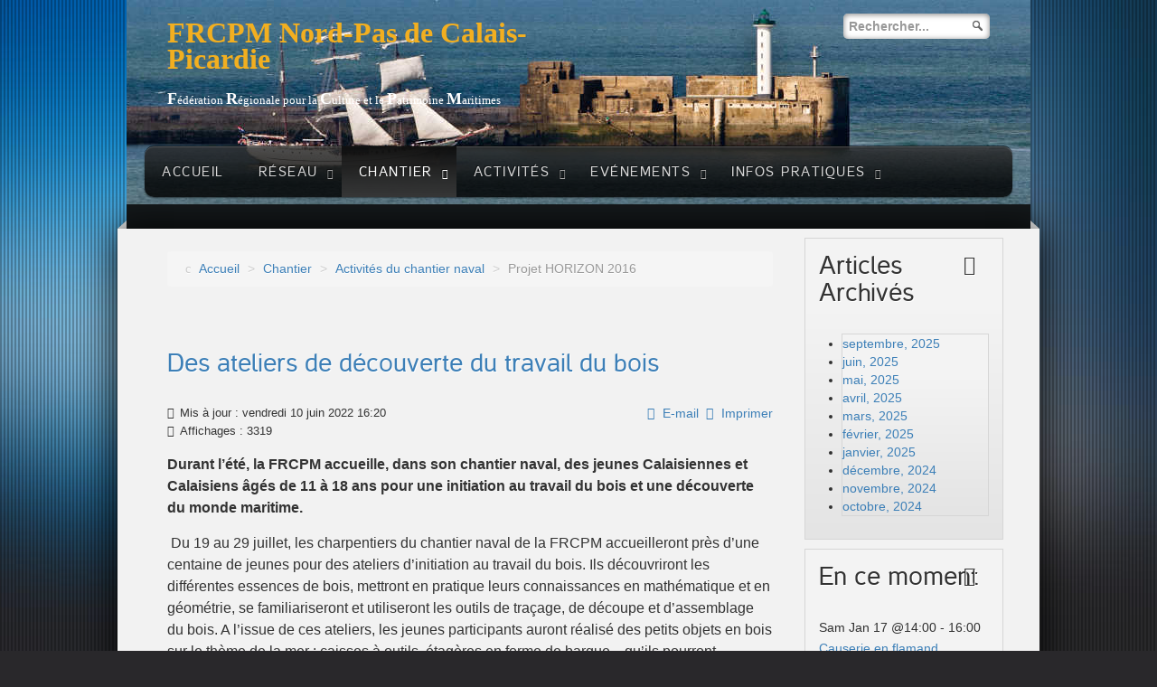

--- FILE ---
content_type: text/html; charset=utf-8
request_url: http://patrimoine-maritime.com/chantier-naval/activites-du-chantier/353-des-ateliers-de-decouverte-du-travail-du-bois
body_size: 8241
content:
<!doctype html>
<html xml:lang="fr-fr" lang="fr-fr" >
<head>
		<meta name="viewport" content="width=device-width, initial-scale=1.0">
	    <base href="http://patrimoine-maritime.com/chantier-naval/activites-du-chantier/353-des-ateliers-de-decouverte-du-travail-du-bois" />
	<meta http-equiv="content-type" content="text/html; charset=utf-8" />
	<meta name="rights" content="Copyright FRCPM (1986-2022)" />
	<meta name="description" content="FRCPM Nord-Pas de Calais-Picardie
Fédération Régionale pour la Culture et le Patrimoine Maritimes" />
	<meta name="generator" content="Joomla! - Open Source Content Management" />
	<title>FRCPM - Des ateliers de découverte du travail du bois</title>
	<link href="/favicon.ico" rel="shortcut icon" type="image/vnd.microsoft.icon" />
	<link href="/plugins/system/jcemediabox/css/jcemediabox.min.css?0072da39200af2a5f0dbaf1a155242cd" rel="stylesheet" type="text/css" />
	<link href="/plugins/system/rokbox/assets/styles/rokbox.css" rel="stylesheet" type="text/css" />
	<link href="/templates/rt_cerulean/css-compiled/menu-cd3552983639c6ed4316af2c2ec400f9.css" rel="stylesheet" type="text/css" />
	<link href="/libraries/gantry/css/grid-responsive.css" rel="stylesheet" type="text/css" />
	<link href="/templates/rt_cerulean/css/grid-responsive.css" rel="stylesheet" type="text/css" />
	<link href="/templates/rt_cerulean/css-compiled/bootstrap.css" rel="stylesheet" type="text/css" />
	<link href="/templates/rt_cerulean/css-compiled/master-b08a4e781cbfbe25b59a6c9676be0186.css" rel="stylesheet" type="text/css" />
	<link href="/templates/rt_cerulean/css/master-webkit.css" rel="stylesheet" type="text/css" />
	<link href="/templates/rt_cerulean/css-compiled/mediaqueries.css" rel="stylesheet" type="text/css" />
	<link href="/templates/rt_cerulean/css-compiled/thirdparty-k2.css" rel="stylesheet" type="text/css" />
	<link href="/components/com_jevents/views/alternative/assets/css/modstyle.css?v=3.6.43" rel="stylesheet" type="text/css" />
	<link href="/media/com_jevents/css/bootstrap.css" rel="stylesheet" type="text/css" />
	<link href="/media/com_jevents/css/bootstrap-responsive.css" rel="stylesheet" type="text/css" />
	<link href="/modules/mod_rokajaxsearch/css/rokajaxsearch.css" rel="stylesheet" type="text/css" />
	<link href="/modules/mod_rokajaxsearch/themes/dark/rokajaxsearch-theme.css" rel="stylesheet" type="text/css" />
	<style type="text/css">
a, ul.menu li .separator {color:;}
	</style>
	<script type="application/json" class="joomla-script-options new">{"csrf.token":"7c05e012d3a08a7c431c9c0409df06da","system.paths":{"root":"","base":""}}</script>
	<script src="//platform.twitter.com/widgets.js" type="text/javascript"></script>
	<script src="/media/jui/js/jquery.min.js?ee2b12d4fc533fbbe9d46370208dca77" type="text/javascript"></script>
	<script src="/media/jui/js/jquery-noconflict.js?ee2b12d4fc533fbbe9d46370208dca77" type="text/javascript"></script>
	<script src="/media/jui/js/jquery-migrate.min.js?ee2b12d4fc533fbbe9d46370208dca77" type="text/javascript"></script>
	<script src="/plugins/system/jcemediabox/js/jcemediabox.min.js?d67233ea942db0e502a9d3ca48545fb9" type="text/javascript"></script>
	<script src="/media/system/js/mootools-core.js?ee2b12d4fc533fbbe9d46370208dca77" type="text/javascript"></script>
	<script src="/media/system/js/core.js?ee2b12d4fc533fbbe9d46370208dca77" type="text/javascript"></script>
	<script src="/media/system/js/mootools-more.js?ee2b12d4fc533fbbe9d46370208dca77" type="text/javascript"></script>
	<script src="/plugins/system/rokbox/assets/js/rokbox.js" type="text/javascript"></script>
	<script src="/libraries/gantry/js/gantry-totop.js" type="text/javascript"></script>
	<script src="/libraries/gantry/js/browser-engines.js" type="text/javascript"></script>
	<script src="/templates/rt_cerulean/js/rokmediaqueries.js" type="text/javascript"></script>
	<script src="/modules/mod_roknavmenu/themes/default/js/rokmediaqueries.js" type="text/javascript"></script>
	<script src="/templates/rt_cerulean/html/mod_roknavmenu/themes/default/js/sidemenu.js" type="text/javascript"></script>
	<script src="/modules/mod_rokajaxsearch/js/rokajaxsearch.js" type="text/javascript"></script>
	<script type="text/javascript">

            function AddFbScript(){
              var js,fjs=document.getElementsByTagName('script')[0];
              if (!document.getElementById('facebook-jssdk')) {
                js = document.createElement('script');
                js.id = 'facebook-jssdk';
                js.setAttribute('async', 'true');
          
                js.src = '//connect.facebook.net/fr_FR/all.js#xfbml=1';
                fjs.parentNode.insertBefore(js, fjs);
              }
            }
            window.addEvent('load', function() { AddFbScript() });
          jQuery(document).ready(function(){WfMediabox.init({"base":"\/","theme":"shadow","width":"","height":"","lightbox":0,"shadowbox":0,"icons":1,"overlay":1,"overlay_opacity":0.8,"overlay_color":"#33637C","transition_speed":500,"close":2,"scrolling":"fixed","labels":{"close":"Close","next":"Next","previous":"Previous","cancel":"Cancel","numbers":"{{numbers}}","numbers_count":"{{current}} of {{total}}","download":"Download"}});});if (typeof RokBoxSettings == 'undefined') RokBoxSettings = {pc: '100'};		(function(i,s,o,g,r,a,m){i['GoogleAnalyticsObject']=r;i[r]=i[r]||function(){
		(i[r].q=i[r].q||[]).push(arguments)},i[r].l=1*new Date();a=s.createElement(o),
		m=s.getElementsByTagName(o)[0];a.async=1;a.src=g;m.parentNode.insertBefore(a,m)
		})(window,document,'script','//www.google-analytics.com/analytics.js','__gaTracker');
		__gaTracker('create', 'UA-31942134-1', 'auto');
		__gaTracker('send', 'pageview');
	
	</script>
	<meta property="og:description" content=""/>
<meta property="og:image" content="http://www.patrimoine-maritime.com/images/frcpm/FRCPM_Atelier_Bois_Contrat_de_Ville_BD.jpg"/>
<meta property="og:image" content="http://www.patrimoine-maritime.com/images/frcpm/Projet_EAT_2019_FRCPM_1.jpg"/>
<meta property="og:image" content="http://www.patrimoine-maritime.com/images/frcpm/FRCPM_Atelier_Bois_Contrat_de_Ville_3_BD.jpg"/>
<meta property="og:url" content="http://patrimoine-maritime.com/chantier-naval/activites-du-chantier/353-des-ateliers-de-decouverte-du-travail-du-bois"/>
<meta property="og:title" content="Des ateliers de d&eacute;couverte du travail du bois"/>
<meta name="my:fb" content="on"/>
<meta name="my:tw" content="on"/>
<meta name="my:pint" content="on"/>
	<meta property="og:description" content=""/>
<meta property="og:image" content="http://www.patrimoine-maritime.com/images/frcpm/FRCPM_Projet%20Horizon%202016%20Contrat%20de%20Ville%20%204.JPG"/>
<meta property="og:url" content="http://patrimoine-maritime.com/chantier-naval/activites-du-chantier/173-projet-horizon-2016"/>
<meta property="og:title" content="Projet HORIZON 2016"/>
<meta name="my:fb" content="on"/>
<meta name="my:tw" content="on"/>
<meta name="my:pint" content="on"/>
	<meta property="og:locale" content="fr_FR"/>
<meta property="og:site_name" content=""/>
</head>
<body  class="logo-type-cerulean main-bg-blue main-accent2-bluecolor font-family-cerulean font-size-is-default menu-type-dropdownmenu menu-dropdownmenu-position-header-a layout-mode-responsive col12">
	<div class="rt-bg"><div class="rt-bg2">
		<div class="rt-top-section rt-dark">
			<div class="rt-container">
			    			    <header id="rt-top-surround">
										<div id="rt-top" >
						<div class="rt-container">
							<div class="rt-grid-6 rt-alpha">
               <div class="rt-block hidden-phone">
           		<div class="module-surround">
	           			            <div class="module-content">
		                

<div class="customhidden-phone"  >
	<p><span style="font-size: xx-large;"><strong><span class="mafrcpm1" style="font-family: 'trebuchet ms', geneva;">FRCPM Nord-Pas de Calais-Picardie</span></strong></span></p>
<p><span style="font-family: 'trebuchet ms', geneva; font-size: small;"><span class="mafrcpm2" style="font-size: large;"><strong>F</strong></span><span class="mafrcpm2">édération </span><span class="mafrcpm2" style="font-size: large;"><strong>R</strong></span><span class="mafrcpm2">égionale pour la </span><span class="mafrcpm2" style="font-size: large;"><strong>C</strong></span><span class="mafrcpm2">ulture et le </span><span class="mafrcpm2" style="font-size: large;"><strong>P</strong></span><span class="mafrcpm2">atrimoine </span><span class="mafrcpm2" style="font-size: large;"><strong>M</strong></span><span class="mafrcpm2">aritimes</span></span></p></div>
		            </div>
                </div>
                           </div>
	           <div class="rt-block visible-phone">
           		<div class="module-surround">
	           			            <div class="module-content">
		                

<div class="customvisible-phone"  >
	<p><span style="font-size: xx-large;"><strong><span class="mafrcpm1" style="font-family: 'trebuchet ms', geneva;">      FRCPM Nord-Pas de Calais</span></strong></span></p></div>
		            </div>
                </div>
                           </div>
	
</div>
<div class="rt-grid-6 rt-omega">
               <div class="rt-block nomargintop nomarginbottom">
           		<div class="module-surround">
	           			            <div class="module-content">
		                <form name="rokajaxsearch" id="rokajaxsearch" class="dark" action="https://www.patrimoine-maritime.com/" method="get">
<div class="rokajaxsearch nomargintop nomarginbottom">
	<div class="roksearch-wrapper">
		<input id="roksearch_search_str" name="searchword" type="text" class="inputbox roksearch_search_str" placeholder="Rechercher..." />
	</div>
	<input type="hidden" name="searchphrase" value="any"/>
	<input type="hidden" name="limit" value="20" />
	<input type="hidden" name="ordering" value="newest" />
	<input type="hidden" name="view" value="search" />
	<input type="hidden" name="option" value="com_search" />
	
	
	<div id="roksearch_results"></div>
</div>
<div id="rokajaxsearch_tmp" style="visibility:hidden;display:none;"></div>
</form>
		            </div>
                </div>
                           </div>
	
</div>
							<div class="clear"></div>
						</div>
					</div>
															<div id="rt-bg-image">
					</div>
																				<div id="rt-header">
						<div class="rt-container">
							<div class="rt-grid-12 rt-alpha rt-omega">
    	<div class="rt-block menu-block">
		<div class="gf-menu-device-container responsive-type-panel"></div>
<ul class="gf-menu l1 " >
                    <li class="item101" >

            <a class="item" href="/"  >
                <span>
                                        Accueil                                    </span>
            </a>


                    </li>
                            <li class="item110 parent" >

            <a class="item" href="/reseau"  >
                <span>
                                        Réseau                                        <span class="border-fixer"></span>
                                    </span>
            </a>


            
                                    <div class="dropdown columns-1 " style="width:180px;">
                                                <div class="column col1"  style="width:180px;">
                            <ul class="l2">
                                                                                                                    <li class="item111" >

            <a class="item" href="/reseau/partenaires"  >
                <span>
                                        Partenaires                                    </span>
            </a>


                    </li>
                                                                                                                                                                <li class="item112" >

            <a class="item" href="/reseau/adherents"  >
                <span>
                                        Adhérents                                    </span>
            </a>


                    </li>
                                                                                                                                                                <li class="item188" >

            <a class="item" href="/reseau/activites"  >
                <span>
                                        Activités                                    </span>
            </a>


                    </li>
                                                                                                        </ul>
                        </div>
                                            </div>

                                    </li>
                            <li class="item113 parent active" >

            <a class="item" href="/chantier-naval"  >
                <span>
                                        Chantier                                        <span class="border-fixer"></span>
                                    </span>
            </a>


            
                                    <div class="dropdown columns-1 " style="width:180px;">
                                                <div class="column col1"  style="width:180px;">
                            <ul class="l2">
                                                                                                                    <li class="item114 active last" >

            <a class="item" href="/chantier-naval/activites-du-chantier"  >
                <span>
                                        Activités du chantier naval                                    </span>
            </a>


                    </li>
                                                                                                                                                                <li class="item115" >

            <a class="item" href="/chantier-naval/projet-lorette"  >
                <span>
                                        Projet Lorette                                    </span>
            </a>


                    </li>
                                                                                                        </ul>
                        </div>
                                            </div>

                                    </li>
                            <li class="item116 parent" >

            <a class="item" href="/activites"  >
                <span>
                                        Activités                                        <span class="border-fixer"></span>
                                    </span>
            </a>


            
                                    <div class="dropdown columns-1 " style="width:180px;">
                                                <div class="column col1"  style="width:180px;">
                            <ul class="l2">
                                                                                                                    <li class="item117" >

            <a class="item" href="/activites/nos-activites"  >
                <span>
                                        Nos activités                                    </span>
            </a>


                    </li>
                                                                                                                                                                <li class="item118" >

            <a class="item" href="/activites/publications"  >
                <span>
                                        Publications                                    </span>
            </a>


                    </li>
                                                                                                                                                                <li class="item119" >

            <a class="item" href="/activites/expositions"  >
                <span>
                                        Expositions                                    </span>
            </a>


                    </li>
                                                                                                                                                                <li class="item190" >

            <a class="item" href="/activites/archives"  >
                <span>
                                        Archives                                    </span>
            </a>


                    </li>
                                                                                                        </ul>
                        </div>
                                            </div>

                                    </li>
                            <li class="item191 parent" >

            <a class="item" href="/evenements"  >
                <span>
                                        Evénements                                        <span class="border-fixer"></span>
                                    </span>
            </a>


            
                                    <div class="dropdown columns-1 " style="width:180px;">
                                                <div class="column col1"  style="width:180px;">
                            <ul class="l2">
                                                                                                                    <li class="item192" >

            <a class="item" href="/evenements/escale-a-dunkerque"  >
                <span>
                                        Dunkerque                                    </span>
            </a>


                    </li>
                                                                                                                                                                <li class="item193" >

            <a class="item" href="/evenements/boulogne-sur-mer"  >
                <span>
                                        Boulogne-sur-Mer                                    </span>
            </a>


                    </li>
                                                                                                                                                                <li class="item194" >

            <a class="item" href="/evenements/port-de-calais"  >
                <span>
                                        Escale à Calais                                    </span>
            </a>


                    </li>
                                                                                                        </ul>
                        </div>
                                            </div>

                                    </li>
                            <li class="item120 parent" >

            <a class="item" href="/contact"  >
                <span>
                                        Infos pratiques                                        <span class="border-fixer"></span>
                                    </span>
            </a>


            
                                    <div class="dropdown columns-1 " style="width:180px;">
                                                <div class="column col1"  style="width:180px;">
                            <ul class="l2">
                                                                                                                    <li class="item133" >

            <a class="item" href="/contact/qui-sommes-nous"  >
                <span>
                                        Qui sommes nous?                                    </span>
            </a>


                    </li>
                                                                                                                                                                <li class="item297" >

            <a class="item" href="/contact/adherer"  >
                <span>
                                        Adhérer                                    </span>
            </a>


                    </li>
                                                                                                                                                                <li class="item151" >

            <a class="item" href="/contact/en-ce-moment/month.calendar/2026/01/22/-"  >
                <span>
                                        En ce moment                                    </span>
            </a>


                    </li>
                                                                                                                                                                <li class="item223" >

            <a class="item" href="/contact/plan-du-site"  >
                <span>
                                        Plan du site                                    </span>
            </a>


                    </li>
                                                                                                                                                                <li class="item134" >

            <a class="item" href="/contact/nous-contacter"  >
                <span>
                                        Nous contacter                                    </span>
            </a>


                    </li>
                                                                                                        </ul>
                        </div>
                                            </div>

                                    </li>
            </ul>	</div>
	
</div>
							<div class="clear"></div>
						</div>
					</div>
														</header>
				
				<div class="clear"></div>
			</div>
		</div>
				<div id="rt-transition">
			<div class="rt-container main-surround">
								<div class="rt-body-straight"><div class="left-top-pointer"></div><div class="right-top-pointer"></div></div>
								<div id="rt-mainbody-surround">
					<div class="rt-container">
									    <div id="rt-drawer">
				        <div class="rt-container">
				            				            <div class="clear"></div>
				        </div>
				    </div>
				    																																		    	          
<div id="rt-main" class="mb9-sa3">
    <div class="rt-grid-9 ">
                <div id="rt-content-top">
            <div class="rt-grid-9 rt-alpha rt-omega">
               <div class="rt-block ">
           		<div class="module-surround">
	           			            <div class="module-content">
		                <div aria-label="Fil d&#039;ariane" role="navigation">
	<ul itemscope itemtype="https://schema.org/BreadcrumbList" class="breadcrumb">
					<li class="active">
				<span class="divider icon-location"></span>
			</li>
		
						<li itemprop="itemListElement" itemscope itemtype="https://schema.org/ListItem">
											<a itemprop="item" href="/" class="pathway"><span itemprop="name">Accueil</span></a>
					
											<span class="divider">
							&gt;						</span>
										<meta itemprop="position" content="1">
				</li>
							<li itemprop="itemListElement" itemscope itemtype="https://schema.org/ListItem">
											<a itemprop="item" href="/chantier-naval" class="pathway"><span itemprop="name">Chantier</span></a>
					
											<span class="divider">
							&gt;						</span>
										<meta itemprop="position" content="2">
				</li>
							<li itemprop="itemListElement" itemscope itemtype="https://schema.org/ListItem">
											<a itemprop="item" href="/chantier-naval/activites-du-chantier" class="pathway"><span itemprop="name">Activités du chantier naval</span></a>
					
											<span class="divider">
							&gt;						</span>
										<meta itemprop="position" content="3">
				</li>
							<li itemprop="itemListElement" itemscope itemtype="https://schema.org/ListItem" class="active">
					<span itemprop="name">
						Projet HORIZON 2016					</span>
					<meta itemprop="position" content="4">
				</li>
				</ul>
</div>
		            </div>
                </div>
                           </div>
	
</div>
        </div>
                		<div class="rt-block">
            <div id="rt-mainbody">
				<div class="component-content">
                	<article class="item-page">
		<h2>
							<a href="/chantier-naval/activites-du-chantier/353-des-ateliers-de-decouverte-du-travail-du-bois"> Des ateliers de découverte du travail du bois</a>
					</h2>

		<ul class="actions">
										<li class="print-icon">
						<a href="/chantier-naval/activites-du-chantier/353-des-ateliers-de-decouverte-du-travail-du-bois?tmpl=component&amp;print=1&amp;layout=default" title="Imprimer l'article < Des ateliers de découverte du travail du bois >" onclick="window.open(this.href,'win2','status=no,toolbar=no,scrollbars=yes,titlebar=no,menubar=no,resizable=yes,width=640,height=480,directories=no,location=no'); return false;" rel="nofollow">			<span class="icon-print" aria-hidden="true"></span>
		Imprimer	</a>				</li>
				
								<li class="email-icon">
						<a href="/component/mailto/?tmpl=component&amp;template=rt_cerulean&amp;link=65fce47c8e224b5b4d64e0dba56e9e0f4f3b537c" title="Envoyer ce lien à un ami" onclick="window.open(this.href,'win2','width=400,height=550,menubar=yes,resizable=yes'); return false;" rel="nofollow">			<span class="icon-envelope" aria-hidden="true"></span>
		E-mail	</a>				</li>
												</ul>

	
	

 <dl class="article-info">
 <dt class="article-info-term">Détails</dt>
		<dd class="modified">
		Mis à jour : vendredi 10 juin 2022 16:20		</dd>
		<dd class="hits">
		Affichages : 3319		</dd>
 </dl>

	

			<p><span style="font-size: 12pt;"><strong>Durant l’été, la FRCPM accueille, dans son chantier naval, des jeunes Calaisiennes et Calaisiens âgés de 11 à 18 ans pour une initiation au travail du bois et une découverte du monde maritime.</strong></span></p>
<p><span style="font-size: 12pt;"> </span><span style="font-size: 12pt;">Du 19 au 29 juillet, les charpentiers du chantier naval de la FRCPM accueilleront près d’une centaine de jeunes pour des ateliers d’initiation au travail du bois. Ils découvriront les différentes essences de bois, mettront en pratique leurs connaissances en mathématique et en géométrie, se familiariseront et utiliseront les outils de traçage, de découpe et d’assemblage du bois. A l’issue de ces ateliers, les jeunes participants auront réalisé des petits objets en bois sur le thème de la mer : caisses à outils, étagères en forme de barque... qu’ils pourront emporter chez eux.</span></p>
<p><span style="font-size: 12pt;">Ces ateliers, qui se déroulent sur deux demi-journées, permettent de se familiariser au travail manuel, de faire l’apprentissage des activités en équipe, de découvrir les métiers du bois. Ils sont également une occasion de sensibiliser au patrimoine maritime, avec notamment une visite du chantier naval et des bateaux en cours de restauration.</span></p>
<table>
<tbody>
<tr>
<td><img id="img6321"  class="pull-center" title="Atelier En avant toute - FRCPM" src="http://www.patrimoine-maritime.com/images/frcpm/FRCPM_Atelier_Bois_Contrat_de_Ville_BD.jpg" alt="Atelier En avant toute - FRCPM" width="439" height="368" /></td>
<td><img id="img3596"  class="pull-center" title="Atelier En avant toute - FRCPM" src="http://www.patrimoine-maritime.com/images/frcpm/Projet_EAT_2019_FRCPM_1.jpg" alt="Atelier En avant toute - FRCPM" /></td>
<td><img id="img1075"  class="pull-center" title="Atelier En avant toute - FRCPM" src="http://www.patrimoine-maritime.com/images/frcpm/FRCPM_Atelier_Bois_Contrat_de_Ville_3_BD.jpg" alt="Atelier En avant toute - FRCPM" width="502" height="368" /></td>
</tr>
</tbody>
</table>
<p> </p>
<p><span style="font-size: 12pt;"><strong>Des visites de navires et de nouveaux ateliers</strong></span></p>
<p><span style="font-size: 12pt;">A l’occasion d’<em>Escale à Calais</em>, du 10 au 12 septembre prochain, la FRCPM réunira les jeunes qui auront participé aux ateliers sur le site de la fête maritime. Ils visiteront quelques-uns des grands voiliers et répliques historiques présents.</span></p>
<p><span style="font-size: 12pt;">A l’occasion des vacances de la Toussaint, fin octobre 2021, la FRCPM proposera une nouvelle série d’ateliers d’initiation, toujours à destination des jeunes Calaisiens.</span></p>
<p><span style="font-family: tahoma, arial, helvetica, sans-serif; font-size: 12pt; color: #ff6600;"><em>Cette a</em><em>ction est réalisée en partenariat avec le Service Jeunesse de la Ville de Calais, avec le soutien de l'Etat et de la Ville de Calais, dans le cadre du Contrat de Ville.</em></span></p> <div class="cmp_buttons_container" style="height:40px;"><div id="fb-root"></div><div class="cmp_like_container" style="float:left;margin:10px;"><script type="text/javascript">
//<![CDATA[
document.write('<fb:like href="http://patrimoine-maritime.com/chantier-naval/activites-du-chantier/353-des-ateliers-de-decouverte-du-travail-du-bois" layout="button_count" show_faces="true" send="true" width="" action="like" font="arial" colorscheme="light"></fb:like>'); 
//]]> 
</script></div><div class="cmp_twitter_container" style="float:left;margin:10px;"><a href="//twitter.com/share" class="twitter-share-button"     data-url="http://patrimoine-maritime.com/chantier-naval/activites-du-chantier/353-des-ateliers-de-decouverte-du-travail-du-bois" data-text="Des ateliers de d&eacute;couverte du travail du bois" data-count="horizontal">Tweet</a>
</div><div class="cmp_pint_container" style="float:left;margin:10px;"><a href="/" class="pin-it-button2" count-layout="none" onclick="execPinmarklet();return false;" ><img border="0" src="//assets.pinterest.com/images/PinExt.png" title="Pin It 2" /></a>
<script type='text/javascript'>
function execPinmarklet() {var e=document.createElement('script');	e.setAttribute('type','text/javascript');	e.setAttribute('charset','UTF-8');	e.setAttribute('src','//assets.pinterest.com/js/pinmarklet.js?r=' + Math.random()*99999999); document.body.appendChild(e);}
</script></div></div>							

		</article>



				</div>
            </div>
		</div>
                    </div>
                <div class="rt-grid-3 ">
                <div id="rt-sidebar-b">
                               <div class="rt-block  box2 title3">
           		<div class="module-surround">
	           						<div class="module-title">
	                	<h2 class="title">Articles Archivés</h2>
					</div>
	            		            <div class="module-content">
		                	<ul class="archive-module box2 title3 mod-list">
		<li>
		<a href="/activites/archives/2025?view=archive&amp;month=9">
			septembre, 2025		</a>
	</li>
		<li>
		<a href="/activites/archives/2025?view=archive&amp;month=6">
			juin, 2025		</a>
	</li>
		<li>
		<a href="/activites/archives/2025?view=archive&amp;month=5">
			mai, 2025		</a>
	</li>
		<li>
		<a href="/activites/archives/2025?view=archive&amp;month=4">
			avril, 2025		</a>
	</li>
		<li>
		<a href="/activites/archives/2025?view=archive&amp;month=3">
			mars, 2025		</a>
	</li>
		<li>
		<a href="/activites/archives/2025?view=archive&amp;month=2">
			février, 2025		</a>
	</li>
		<li>
		<a href="/activites/archives/2025?view=archive&amp;month=1">
			janvier, 2025		</a>
	</li>
		<li>
		<a href="/activites/archives/2024?view=archive&amp;month=12">
			décembre, 2024		</a>
	</li>
		<li>
		<a href="/activites/archives/2024?view=archive&amp;month=11">
			novembre, 2024		</a>
	</li>
		<li>
		<a href="/activites/archives/2024?view=archive&amp;month=10">
			octobre, 2024		</a>
	</li>
	</ul>
		            </div>
                </div>
                           </div>
	           <div class="rt-block box2 title3">
           		<div class="module-surround">
	           						<div class="module-title">
	                	<h2 class="title">En ce moment</h2>
					</div>
	            		            <div class="module-content">
		                <table class="mod_events_latest_table jevbootstrap" width="100%" border="0" cellspacing="0" cellpadding="0" align="center"><tr><td class="mod_events_latest_first" style="border-color:#ccc"><span class="mod_events_latest_date">Sam Jan 17 @14:00</span> - <span class="mod_events_latest_date">16:00</span><br /><span class="mod_events_latest_content"><a href="/contact/en-ce-moment/icalrepeat.detail/2026/01/17/46838/-/causerie-en-flamand"  target="_top" >Causerie en flamand</a></span></td></tr>
<tr><td class="mod_events_latest" style="border-color:#ccc"><span class="mod_events_latest_date">Mer Jan 21 @18:30</span> - <span class="mod_events_latest_date">21:00</span><br /><span class="mod_events_latest_content"><a href="/contact/en-ce-moment/icalrepeat.detail/2026/01/21/46851/-/visite-nocturnes-du-port"  target="_top" >Visite nocturnes du port</a></span></td></tr>
<tr><td class="mod_events_latest" style="border-color:#ccc"><span class="mod_events_latest_date">Jeu Jan 22 @14:30</span> - <span class="mod_events_latest_date"></span><br /><span class="mod_events_latest_content"><a href="/contact/en-ce-moment/icalrepeat.detail/2026/01/22/46842/-/conference-l-empreinte-flamande-a-dunkerque"  target="_top" >Conférence &quot;L&#039;empreinte flamande à Dunkerque&quot;</a></span></td></tr>
<tr><td class="mod_events_latest" style="border-color:#ccc"><span class="mod_events_latest_date">Sam Jan 24 @14:00</span> - <span class="mod_events_latest_date">16:00</span><br /><span class="mod_events_latest_content"><a href="/contact/en-ce-moment/icalrepeat.detail/2026/01/24/46839/-/atelier-d-initiation-au-flamand"  target="_top" >Atelier d&#039;initiation au Flamand</a></span></td></tr>
<tr><td class="mod_events_latest" style="border-color:#ccc"><span class="mod_events_latest_date">Sam Jan 24 @17:30</span> - <span class="mod_events_latest_date">00:00</span><br /><span class="mod_events_latest_content"><a href="/contact/en-ce-moment/icalrepeat.detail/2026/01/24/46845/-/concert-des-vareuses-porteloises"  target="_top" >Concert des Vareuses porteloises</a></span></td></tr>
<tr><td class="mod_events_latest" style="border-color:#ccc"><span class="mod_events_latest_date">Mar Jan 27 @18:00</span> - <span class="mod_events_latest_date"></span><br /><span class="mod_events_latest_content"><a href="/contact/en-ce-moment/icalrepeat.detail/2026/01/27/46852/-/conference-les-derniers-corsaires-de-la-cote-d-opale"  target="_top" >Conférence &quot;Les derniers corsaires de la côte d&#039;Opale&quot;</a></span></td></tr>
<tr><td class="mod_events_latest" style="border-color:#ccc"><span class="mod_events_latest_date">Mar Jan 27 @18:30</span> - <span class="mod_events_latest_date"></span><br /><span class="mod_events_latest_content"><a href="/contact/en-ce-moment/icalrepeat.detail/2026/01/27/46850/-/conference-le-naufrage-du-scotia-un-drame-de-l-operation-dynamo"  target="_top" >Conférence &quot; Le naufrage du Scotia, un drame de l&#039;opération Dynamo&quot;</a></span></td></tr>
<tr><td class="mod_events_latest" style="border-color:#ccc"><span class="mod_events_latest_date">Sam Jan 31 @10:00</span> - <span class="mod_events_latest_date">12:30</span><br /><span class="mod_events_latest_content"><a href="/contact/en-ce-moment/icalrepeat.detail/2026/01/31/46836/-/atelier-culinaire"  target="_top" >Atelier culinaire</a></span></td></tr>
<tr><td class="mod_events_latest" style="border-color:#ccc"><span class="mod_events_latest_date">Sam Jan 31 @11:00</span> - <span class="mod_events_latest_date"></span><br /><span class="mod_events_latest_content"><a href="/contact/en-ce-moment/icalrepeat.detail/2026/01/31/46848/-/visite-guidee-du-musee-maritime-portuaire"  target="_top" >Visite guidée du Musée maritime &amp; portuaire</a></span></td></tr>
<tr><td class="mod_events_latest" style="border-color:#ccc"><span class="mod_events_latest_date">Sam Fév 07 @11:00</span> - <span class="mod_events_latest_date"></span><br /><span class="mod_events_latest_content"><a href="/contact/en-ce-moment/icalrepeat.detail/2026/02/07/46849/-/visite-guidee-du-musee-maritime-portuaire"  target="_top" >Visite guidée du Musée maritime &amp; portuaire</a></span></td></tr>
</table>
		            </div>
                </div>
                           </div>
	
                </div>
            </div>

    <div class="clear"></div>
</div>
																				</div>
				</div>
				<div class="rt-body-btm"><div class="left-btm-pointer"></div><div class="right-btm-pointer"></div></div>
			</div>
		</div>
				<footer id="rt-footer-surround" class="rt-dark">
			<div class="rt-container">
			<div class="rt-footer-bg"><div class="rt-footer-bg2">
												<div id="rt-footer">
					<div class="rt-grid-4 rt-alpha">
               <div class="rt-block title3">
           		<div class="module-surround">
	           						<div class="module-title">
	                	<h2 class="title">Contacts</h2>
					</div>
	            		            <div class="module-content">
		                

<div class="customtitle3"  >
	<ul>
<li><span>MRES - Bureau et correspondance - 5 rue Jules de Vicq – 59800 Lille</span>
<ul>
<li>Tél :03 20 52 46 98</li>
</ul>
</li>
<li>CTPMCO&nbsp;- chantier naval &amp; bureau : 25 rue de Cronstadt - 62100 Calais
<ul>
<li>tel : 03 21 82 58 65</li>
</ul>
</li>
<li>Bureau :&nbsp;quai Chanzy Gare maritime -&nbsp;62200 Boulogne-sur-Mer</li>
</ul></div>
		            </div>
                </div>
                           </div>
	
</div>
<div class="rt-grid-4">
               <div class="rt-block title3">
           		<div class="module-surround">
	           						<div class="module-title">
	                	<h2 class="title">A propos</h2>
					</div>
	            		            <div class="module-content">
		                

<div class="customtitle3"  >
	<ul>
<li><a href="/component/osmap/?view=html&amp;id=1">Plan du site</a></li>
<li><a href="/chantier-naval/activites-du-chantier/2-non-categorise/14-mentions-legales" target="_blank" class="jcepopup" rel="width[50%];height[50%]">Mentions Légales</a></li>
</ul></div>
		            </div>
                </div>
                           </div>
	
</div>
<div class="rt-grid-4 rt-omega">
               <div class="rt-block title3">
           		<div class="module-surround">
	           						<div class="module-title">
	                	<h2 class="title">Mais aussi</h2>
					</div>
	            		            <div class="module-content">
		                

<div class="customtitle3"  >
	<table cellpadding="2" cellspacing="2">
<tbody>
<tr>
<td><a href="https://fr-fr.facebook.com/pages/FRCPM-Nord-Pas-de-Calais/118457494860483" target="_blank" rel="noopener noreferrer" title="https://fr-fr.facebook.com/pages/FRCPM-Nord-Pas-de-Calais/118457494860483"><img src="/images/frcpm/logos/facebook64x64.png" alt="Facebook" width="64" height="64" style="background-color: white; display: block; margin-left: auto; margin-right: auto;" /></a></td>
<td>Vous pouvez aussi nous retrouver sur le site&nbsp;Facebook animé par les adhérents.</td>
</tr>
<tr>
<td><a href="/contact/adherer" title="Accès au site helloasso pour adhérer"> <img src="/images/frcpm/logos/FRCPM64x64-small.jpg" alt="FRCPM64x64 small" style="display: block; margin-left: auto; margin-right: auto;" width="64" height="62" /></a></td>
<td>&nbsp;<a href="/contact/adherer" target="_self">Adhérez</a>&nbsp;à la FRCPM</td>
</tr>
</tbody>
</table>
<div id="mceResizeHandlenw" data-mce-bogus="all" class="mce-resizehandle mce-resizehandle-nw" unselectable="true" style="cursor: nw-resize; margin: 0px; padding: 0px; user-select: none; left: 0.5px; top: 0.5px;">&nbsp;</div>
<div id="mceResizeHandlene" data-mce-bogus="all" class="mce-resizehandle mce-resizehandle-ne" unselectable="true" style="cursor: ne-resize; margin: 0px; padding: 0px; user-select: none; left: 544.5px; top: 0.5px;">&nbsp;</div>
<div id="mceResizeHandlese" data-mce-bogus="all" class="mce-resizehandle mce-resizehandle-se" unselectable="true" style="cursor: se-resize; margin: 0px; padding: 0px; user-select: none; left: 544.5px; top: 143.5px;">&nbsp;</div>
<div id="mceResizeHandlesw" data-mce-bogus="all" class="mce-resizehandle mce-resizehandle-sw" unselectable="true" style="cursor: sw-resize; margin: 0px; padding: 0px; user-select: none; left: 0.5px; top: 143.5px;">&nbsp;</div></div>
		            </div>
                </div>
                           </div>
	
</div>
					<div class="clear"></div>
				</div>
												<div id="rt-copyright">
					<div class="rt-grid-4 rt-alpha">
    	<div class="clear"></div>
	<div class="rt-block">
		FRCPM Nord-Pas de Calais-PIcardie (2022)	</div>
	
</div>
<div class="rt-grid-4">
    	<div class="clear"></div>
	<div class="rt-block">
		<a href="#" id="gantry-totop" rel="nofollow">Retour en haut de page</a>
	</div>
	
</div>
<div class="rt-grid-4 rt-omega">
    	<div class="rt-block">
		<div id="rt-accessibility">
			<div class="rt-desc">Taille du texte</div>
			<div id="rt-buttons">
				<a href="/chantier-naval/activites-du-chantier/353-des-ateliers-de-decouverte-du-travail-du-bois?font-size=smaller" title="Moins grand" class="small" rel="nofollow"><span class="button"></span></a>
				<a href="/chantier-naval/activites-du-chantier/353-des-ateliers-de-decouverte-du-travail-du-bois?font-size=larger" title="Plus grand" class="large" rel="nofollow"><span class="button"></span></a>
			</div>
		</div>
		<div class="clear"></div>
	</div>
	
</div>
					<div class="clear"></div>
				</div>
								<div class="clear"></div>
			</div></div>
			</div>
		</footer>
			</div></div>
						</body>
</html>


--- FILE ---
content_type: text/css
request_url: http://patrimoine-maritime.com/templates/rt_cerulean/css-compiled/thirdparty-k2.css
body_size: 3588
content:
body #k2Container.latestView .k2FeedIcon{position:absolute;margin:10px 0 0 10px;padding:0;}body #k2Container.latestView .latestItemsCategory{background:none;margin:0;padding:0;border:5px solid transparent;}body #k2Container.latestView .latestItemsCategory img{background:none;margin:0;padding:0;border:0;max-width:100%;}body #k2Container.latestView .latestItemsCategory h2{font-family:'CasperRegular', Helvetica, Arial, sans-serif;font-size:2.2em;font-weight:normal;line-height:1.5em;margin:15px 0;margin:0 0 15px;padding:5px 15px;}body #k2Container.latestView .latestItemsCategory h2 a{padding:10px 0;color:#ffffff;}body #k2Container.latestView .latestItemsCategory h2:before{font-family:FontAwesome;content:"";margin-right:10px;font-size:1.0em;color:#ffffff;}body #k2Container.latestView .latestItemList{background:none;margin:0 0 20px 0;padding:0;border:5px solid transparent;}body #k2Container.latestView .latestItemList h2{display:block;font-family:'CasperRegular', Helvetica, Arial, sans-serif;font-size:1.8em;font-weight:normal;line-height:1.2em;margin:0 0 5px 0;}body #k2Container.latestView .latestItemList .latestItemDateCreated{display:block;font-size:0.9em;margin-bottom:10px;}body #k2Container.latestView .latestItemList .latestItemDateCreated:before{font-family:FontAwesome;content:"";}body #k2Container.latestView .latestItemList .latestItemBody{margin:0;padding:0;}body #k2Container.latestView .latestItemList .latestItemImageBlock{margin:0;padding:0;float:none;}body #k2Container.latestView .latestItemList .latestItemImage{background:none;margin:0;padding:0;}body #k2Container.latestView .latestItemList .latestItemImage img{background:none;margin:0 0 5px 0;padding:0;border:0;max-width:100%;width:100% !important;}body #k2Container.latestView .latestItemList .latestItemIntroText{margin:0;padding:0;}body #k2Container.latestView .latestItemList .latestItemCategory{font-size:0.9em;line-height:1.0em;border:0;}body #k2Container.latestView .latestItemList .latestItemCategory span{display:inline-block;font-size:1.0em;font-weight:normal;line-height:1.2em;padding:0;width:100px;}body #k2Container.latestView .latestItemList .latestItemCategory span:before{font-family:FontAwesome;content:"";margin-right:5px;}body #k2Container.latestView .latestItemList .latestItemCategory a{font-size:1.0em;}body #k2Container.latestView .latestItemList .latestItemTagsBlock{font-size:0.9em;line-height:1.0em;border:0;}body #k2Container.latestView .latestItemList .latestItemTagsBlock span{display:inline-block;font-size:1.0em;font-weight:normal;line-height:1.2em;padding:0;width:100px;}body #k2Container.latestView .latestItemList .latestItemTagsBlock span:before{font-family:FontAwesome;content:"";margin-right:5px;}body #k2Container.latestView .latestItemList .latestItemTagsBlock a{font-size:1.0em;}body #k2Container.latestView .latestItemList .latestItemLinks{margin:0 0 15px 0;}body #k2Container.latestView .latestItemList .latestItemReadMore{display:block;}body #k2Container.latestView .latestItemList .latestItemReadMore .k2ReadMore{display:inline-block;}body #k2Container.itemListView .k2FeedIcon{position:absolute;margin:10px 0 0 10px;padding:0;}body #k2Container.itemListView .itemListCategory{background:none;margin:0;padding:0;border:5px solid transparent;}body #k2Container.itemListView .itemListCategory img{background:none;margin:0;padding:0;border:0;max-width:100%;float:none;}body #k2Container.itemListView .itemListCategory h2{font-family:'CasperRegular', Helvetica, Arial, sans-serif;font-size:2.2em;font-weight:normal;line-height:1.5em;position:relative;margin:0 0 15px;padding:5px 15px;color:#ffffff;}body #k2Container.itemListView .itemListCategory h2:before{font-family:FontAwesome;content:"";margin-right:10px;font-size:0.85em;}body #k2Container.itemListView .itemListCategory h2 a{color:#ffffff;}body #k2Container.itemListView .itemListSubCategories h3{font-family:'CasperRegular', Helvetica, Arial, sans-serif;text-transform:uppercase;font-size:1.5em;font-weight:normal;line-height:1.5em;margin:0 0 5px 5px;padding:0;}body #k2Container.itemListView .itemListSubCategories .subCategory{background:none;margin:0 0 15px 0;padding:0;border:5px solid transparent;}body #k2Container.itemListView .itemListSubCategories .subCategory img{background:none;margin:0;padding:0;border:0;max-width:100%;}body #k2Container.itemListView .itemListSubCategories .subCategory h2{font-family:'CasperRegular', Helvetica, Arial, sans-serif;font-size:2.2em;font-weight:normal;line-height:1.5em;margin:0 0 15px;padding:5px 15px;color:#ffffff;}body #k2Container.itemListView .itemListSubCategories .subCategory h2 a{padding:10px 0;color:#ffffff;}body #k2Container.itemListView .itemListSubCategories .subCategory h2:before{font-family:FontAwesome;content:"";margin-right:10px;font-size:0.85em;}body #k2Container.itemListView .itemList #itemListLeading .catItemView{background:none;margin:0;padding:0;border:5px solid transparent;}body #k2Container.itemListView .itemList #itemListLeading .catItemDateCreated{display:block;font-size:0.9em;margin:15px 0 0 0;}body #k2Container.itemListView .itemList #itemListLeading .catItemDateCreated:before{font-family:FontAwesome;content:"";}body #k2Container.itemListView .itemList #itemListLeading h3{font-family:'CasperRegular', Helvetica, Arial, sans-serif;font-size:2.0em;font-weight:normal;line-height:1.6em;margin:0 0 5px 0;padding:0;}body #k2Container.itemListView .itemList #itemListLeading .catItemAuthor{display:block;font-size:0.9em;margin:0px;}body #k2Container.itemListView .itemList #itemListLeading .catItemAuthor:before{font-family:FontAwesome;content:"";}body #k2Container.itemListView .itemList #itemListLeading .catItemBody{margin:0;padding:0;}body #k2Container.itemListView .itemList #itemListLeading .catItemImageBlock{margin:0;padding:0;float:none;}body #k2Container.itemListView .itemList #itemListLeading .catItemIntroText{margin:0;padding:0;}body #k2Container.itemListView .itemList #itemListLeading .catItemLinks{margin:0;padding:0;}body #k2Container.itemListView .itemList #itemListLeading .catItemImage img{border:0;margin:10px 0 5px 0;padding:0;max-width:100%;width:100% !important;}body #k2Container.itemListView .itemList #itemListLeading .catItemCategory{font-size:0.9em;line-height:1.0em;border:0;}body #k2Container.itemListView .itemList #itemListLeading .catItemCategory span{display:inline-block;font-size:1.0em;font-weight:normal;line-height:1.2em;padding:0;width:100px;}body #k2Container.itemListView .itemList #itemListLeading .catItemCategory span:before{font-family:FontAwesome;content:"";margin-right:5px;}body #k2Container.itemListView .itemList #itemListLeading .catItemCategory a{font-size:1.0em;}body #k2Container.itemListView .itemList #itemListLeading .catItemTagsBlock{font-size:0.9em;line-height:1.0em;border:0;}body #k2Container.itemListView .itemList #itemListLeading .catItemTagsBlock span{display:inline-block;font-size:1.0em;font-weight:normal;line-height:1.2em;padding:0;width:100px;}body #k2Container.itemListView .itemList #itemListLeading .catItemTagsBlock span:before{font-family:FontAwesome;content:"";margin-right:5px;}body #k2Container.itemListView .itemList #itemListLeading .catItemTagsBlock a{font-size:1.0em;}body #k2Container.itemListView .itemList #itemListLeading .catItemCommentsLink{font-size:0.9em;line-height:1.0em;border:0;margin:0;padding:0;display:block;}body #k2Container.itemListView .itemList #itemListLeading .catItemCommentsLink a{display:inline-block;font-size:1.0em;font-weight:normal;line-height:1.2em;padding:4px;}body #k2Container.itemListView .itemList #itemListLeading .catItemCommentsLink a:before{font-family:FontAwesome;content:"";margin-right:2px;}body #k2Container.itemListView .itemList #itemListLeading .catItemReadMore{display:block;margin:15px 0;}body #k2Container.itemListView .itemList #itemListLeading .catItemReadMore .k2ReadMore{display:inline-block;}body #k2Container.itemListView .itemList #itemListPrimary .catItemView{background:none;margin:0;padding:0;border:5px solid transparent;}body #k2Container.itemListView .itemList #itemListPrimary .catItemDateCreated{display:block;font-size:0.9em;margin:15px 0 0 0;}body #k2Container.itemListView .itemList #itemListPrimary .catItemDateCreated:before{font-family:FontAwesome;content:"";}body #k2Container.itemListView .itemList #itemListPrimary h3{font-family:'CasperRegular', Helvetica, Arial, sans-serif;font-size:2.0em;font-weight:normal;line-height:1.2em;margin:0;padding:0;}body #k2Container.itemListView .itemList #itemListPrimary .catItemAuthor{display:block;font-size:0.9em;margin:0px;}body #k2Container.itemListView .itemList #itemListPrimary .catItemAuthor:before{font-family:FontAwesome;content:"";}body #k2Container.itemListView .itemList #itemListPrimary .catItemBody{margin:0;padding:0;}body #k2Container.itemListView .itemList #itemListPrimary .catItemImageBlock{margin:0;padding:0;float:none;}body #k2Container.itemListView .itemList #itemListPrimary .catItemIntroText{margin:0;padding:0;}body #k2Container.itemListView .itemList #itemListPrimary .catItemLinks{margin:0;padding:0;}body #k2Container.itemListView .itemList #itemListPrimary .catItemImage img{border:0;margin:10px 0 5px 0;padding:0;max-width:100%;width:100% !important;}body #k2Container.itemListView .itemList #itemListPrimary .catItemCategory{font-size:0.9em;line-height:1.0em;border:0;}body #k2Container.itemListView .itemList #itemListPrimary .catItemCategory span{display:inline-block;font-size:1.0em;font-weight:normal;line-height:1.2em;padding:0;width:100px;}body #k2Container.itemListView .itemList #itemListPrimary .catItemCategory span:before{font-family:FontAwesome;content:"";margin-right:5px;}body #k2Container.itemListView .itemList #itemListPrimary .catItemCategory a{font-size:1.0em;}body #k2Container.itemListView .itemList #itemListPrimary .catItemTagsBlock{font-size:0.9em;line-height:1.0em;border:0;}body #k2Container.itemListView .itemList #itemListPrimary .catItemTagsBlock span{display:inline-block;font-size:1.0em;font-weight:normal;line-height:1.2em;padding:0;width:100px;}body #k2Container.itemListView .itemList #itemListPrimary .catItemTagsBlock span:before{font-family:FontAwesome;content:"";margin-right:5px;}body #k2Container.itemListView .itemList #itemListPrimary .catItemTagsBlock a{font-size:1.0em;}body #k2Container.itemListView .itemList #itemListPrimary .catItemCommentsLink{font-size:0.9em;line-height:1.0em;border:0;margin:0;padding:0;display:block;}body #k2Container.itemListView .itemList #itemListPrimary .catItemCommentsLink a{display:inline-block;font-size:1.0em;font-weight:normal;line-height:1.2em;padding:4px;}body #k2Container.itemListView .itemList #itemListPrimary .catItemCommentsLink a:before{font-family:FontAwesome;content:"";margin-right:2px;}body #k2Container.itemListView .itemList #itemListPrimary .catItemReadMore{display:block;margin:15px 0;}body #k2Container.itemListView .itemList #itemListPrimary .catItemReadMore .k2ReadMore{display:inline-block;}body #k2Container.itemListView .itemList #itemListSecondary .catItemView{background:none;margin:0;padding:0;border:5px solid transparent;}body #k2Container.itemListView .itemList #itemListSecondary .catItemDateCreated{display:block;font-size:0.9em;margin:15px 0 0 0;}body #k2Container.itemListView .itemList #itemListSecondary .catItemDateCreated:before{font-family:FontAwesome;content:"";}body #k2Container.itemListView .itemList #itemListSecondary h3{font-family:'CasperRegular', Helvetica, Arial, sans-serif;font-size:2.0em;font-weight:normal;line-height:1.2em;margin:0;padding:0;}body #k2Container.itemListView .itemList #itemListSecondary .catItemAuthor{display:block;font-size:0.9em;margin:0px;}body #k2Container.itemListView .itemList #itemListSecondary .catItemAuthor:before{font-family:FontAwesome;content:"";}body #k2Container.itemListView .itemList #itemListSecondary .catItemBody{margin:0;padding:0;}body #k2Container.itemListView .itemList #itemListSecondary .catItemImageBlock{margin:0;padding:0;float:none;}body #k2Container.itemListView .itemList #itemListSecondary .catItemIntroText{margin:0;padding:0;}body #k2Container.itemListView .itemList #itemListSecondary .catItemLinks{margin:0;padding:0;}body #k2Container.itemListView .itemList #itemListSecondary .catItemImage img{border:0;margin:10px 0 5px 0;padding:0;max-width:100%;width:100% !important;}body #k2Container.itemListView .itemList #itemListSecondary .catItemCategory{font-size:0.9em;line-height:1.0em;border:0;}body #k2Container.itemListView .itemList #itemListSecondary .catItemCategory span{display:inline-block;font-size:1.0em;font-weight:normal;line-height:1.2em;padding:0;width:100px;}body #k2Container.itemListView .itemList #itemListSecondary .catItemCategory span:before{font-family:FontAwesome;content:"";margin-right:5px;}body #k2Container.itemListView .itemList #itemListSecondary .catItemCategory a{font-size:1.0em;}body #k2Container.itemListView .itemList #itemListSecondary .catItemTagsBlock{font-size:0.9em;line-height:1.0em;border:0;}body #k2Container.itemListView .itemList #itemListSecondary .catItemTagsBlock span{display:inline-block;font-size:1.0em;font-weight:normal;line-height:1.2em;padding:0;width:100px;}body #k2Container.itemListView .itemList #itemListSecondary .catItemTagsBlock span:before{font-family:FontAwesome;content:"";margin-right:5px;}body #k2Container.itemListView .itemList #itemListSecondary .catItemTagsBlock a{font-size:1.0em;}body #k2Container.itemListView .itemList #itemListSecondary .catItemCommentsLink{font-size:0.9em;line-height:1.0em;border:0;margin:0;padding:0;display:block;}body #k2Container.itemListView .itemList #itemListSecondary .catItemCommentsLink a{display:inline-block;font-size:1.0em;font-weight:normal;line-height:1.2em;padding:4px;}body #k2Container.itemListView .itemList #itemListSecondary .catItemCommentsLink a:before{font-family:FontAwesome;content:"";margin-right:2px;}body #k2Container.itemListView .itemList #itemListSecondary .catItemReadMore{display:block;margin:15px 0;}body #k2Container.itemListView .itemList #itemListSecondary .catItemReadMore .k2ReadMore{display:inline-block;}body #k2Container.tagView .k2FeedIcon{position:absolute;margin:0;padding:0;right:15px;}body #k2Container.tagView .tagItemBody{margin:0;padding:0;}body #k2Container.tagView .tagItemView{background:none;margin:0;padding:0;border:5px solid transparent;}body #k2Container.tagView .tagItemView .tagItemDateCreated{display:block;font-size:0.9em;margin:0 0 5px 0;}body #k2Container.tagView .tagItemView .tagItemDateCreated:before{font-family:FontAwesome;content:"";}body #k2Container.tagView .tagItemView h2{font-family:'CasperRegular', Helvetica, Arial, sans-serif;font-size:2.0em;font-weight:normal;line-height:1.2em;margin:0;padding:0;}body #k2Container.tagView .tagItemView .tagItemImageBlock{margin:0;padding:0;float:none;}body #k2Container.tagView .tagItemView .tagItemImage{margin:0;}body #k2Container.tagView .tagItemView .tagItemImage img{border:0;margin:10px 0 5px 0;padding:0;max-width:100%;width:100% !important;}body #k2Container.tagView .tagItemView .tagItemCategory{font-size:0.9em;line-height:1.0em;border:0;}body #k2Container.tagView .tagItemView .tagItemCategory span{display:inline-block;font-size:1.0em;font-weight:normal;line-height:1.2em;padding:0;width:100px;}body #k2Container.tagView .tagItemView .tagItemCategory span:before{font-family:FontAwesome;content:"";margin-right:5px;}body #k2Container.tagView .tagItemView .tagItemCategory a{font-size:1.0em;}body #k2Container.tagView .tagItemView .tagItemReadMore{display:block;margin:15px 0;}body #k2Container.tagView .tagItemView .tagItemReadMore .k2ReadMore{display:inline-block;}body #k2Container.userView .k2FeedIcon{position:absolute;margin:0;padding:0;right:15px;}body #k2Container.userView .userBlock{background:none;margin:0 0 15px 0;padding:0;border:5px solid transparent;}body #k2Container.userView .userBlock h2{font-family:'CasperRegular', Helvetica, Arial, sans-serif;font-size:2.0em;font-weight:normal;line-height:1.2em;margin:0;padding:0;}body #k2Container.userView .userBlock img{background:none;border:none;margin-right:15px;}body #k2Container.userView .userItemList{background:none;margin:0;padding:0;border:5px solid transparent;}body #k2Container.userView .userItemList .userItemView{margin-bottom:25px;}body #k2Container.userView .userItemList .userItemDateCreated{display:block;font-size:0.9em;margin:0 0 5px 0;}body #k2Container.userView .userItemList .userItemDateCreated:before{font-family:FontAwesome;content:"";}body #k2Container.userView .userItemList h3{font-family:'CasperRegular', Helvetica, Arial, sans-serif;font-size:2.0em;font-weight:normal;line-height:1.2em;margin:0;padding:0;}body #k2Container.userView .userItemList .userItemImage{margin:0;}body #k2Container.userView .userItemList .userItemBody{margin:0;padding:0;}body #k2Container.userView .userItemList .userItemImageBlock{margin:0;padding:0;float:none;}body #k2Container.userView .userItemList .userItemIntroText{margin:0;padding:0;}body #k2Container.userView .userItemList .userItemLinks{margin:0;padding:0;}body #k2Container.userView .userItemList .userItemImage img{border:0;margin:5px 0;padding:0;max-width:100%;width:100% !important;}body #k2Container.userView .userItemList .userItemCategory{font-size:0.9em;line-height:1.0em;border:0;}body #k2Container.userView .userItemList .userItemCategory span{display:inline-block;font-size:1.0em;font-weight:normal;line-height:1.2em;padding:0;width:100px;}body #k2Container.userView .userItemList .userItemCategory span:before{font-family:FontAwesome;content:"";margin-right:5px;}body #k2Container.userView .userItemList .userItemCategory a{font-size:1.0em;}body #k2Container.userView .userItemList .userItemTagsBlock{font-size:0.9em;line-height:1.0em;border:0;}body #k2Container.userView .userItemList .userItemTagsBlock span{display:inline-block;font-size:1.0em;font-weight:normal;line-height:1.2em;padding:0;width:100px;}body #k2Container.userView .userItemList .userItemTagsBlock span:before{font-family:FontAwesome;content:"";margin-right:5px;}body #k2Container.userView .userItemList .userItemTagsBlock a{font-size:1.0em;}body #k2Container.userView .userItemList .userItemCommentsLink{font-size:0.9em;line-height:1.0em;border:0;margin:0;padding:0;display:block;}body #k2Container.userView .userItemList .userItemCommentsLink a{display:inline-block;font-size:1.0em;font-weight:normal;line-height:1.2em;padding:4px;}body #k2Container.userView .userItemList .userItemCommentsLink a:before{font-family:FontAwesome;content:"";margin-right:2px;}body #k2Container.userView .userItemList .userItemReadMore{display:block;margin:15px 0;}body #k2Container.userView .userItemList .userItemReadMore .k2ReadMore{display:inline-block;}body #k2Container.genericView .k2FeedIcon{position:absolute;margin:0;padding:0;right:15px;}body #k2Container.genericView .genericItemBody{margin:0;padding:0;}body #k2Container.genericView .genericItemView{background:none;margin:0;padding:0;border:5px solid transparent;}body #k2Container.genericView .genericItemView .genericItemDateCreated{display:block;font-size:0.9em;margin:0 0 5px 0;}body #k2Container.genericView .genericItemView .genericItemDateCreated:before{font-family:FontAwesome;content:"";}body #k2Container.genericView .genericItemView h2{font-family:'CasperRegular', Helvetica, Arial, sans-serif;font-size:2.0em;font-weight:normal;line-height:1.2em;margin:0;padding:0;}body #k2Container.genericView .genericItemView .genericItemImageBlock{margin:0;padding:0;float:none;}body #k2Container.genericView .genericItemView .genericItemImage{margin:0;}body #k2Container.genericView .genericItemView .genericItemImage img{border:0;margin:10px 0 5px 0;padding:0;max-width:100%;width:100% !important;}body #k2Container.genericView .genericItemView .genericItemCategory{font-size:0.9em;line-height:1.0em;border:0;}body #k2Container.genericView .genericItemView .genericItemCategory span{display:inline-block;font-size:1.0em;font-weight:normal;line-height:1.2em;padding:0;width:100px;}body #k2Container.genericView .genericItemView .genericItemCategory span:before{font-family:FontAwesome;content:"";margin-right:5px;}body #k2Container.genericView .genericItemView .genericItemCategory a{font-size:1.0em;}body #k2Container.genericView .genericItemView .genericItemReadMore{display:block;margin:15px 0;}body #k2Container.genericView .genericItemView .genericItemReadMore .k2ReadMore{display:inline-block;}body #k2Container.itemView{background:none;margin:0;padding:0;border:5px solid transparent;}body #k2Container.itemView .itemDateCreated{display:block;font-size:0.9em;margin:0;}body #k2Container.itemView .itemDateCreated:before{font-family:FontAwesome;content:"";}body #k2Container.itemView h2{font-family:'CasperRegular', Helvetica, Arial, sans-serif;font-size:2.0em;font-weight:normal;line-height:1.6em;margin:0;padding:0;}body #k2Container.itemView .itemAuthor{display:block;font-size:0.9em;margin:10px 0 0;}body #k2Container.itemView .itemAuthor:before{font-family:FontAwesome;content:"";}body #k2Container.itemView .itemToolbar .clr,body #k2Container.itemView .itemRatingBlock .clr{display:none;}body #k2Container.itemView .itemToolbar{background:none;margin:10px 0;padding:0;border:0;width:50%;float:left;}body #k2Container.itemView .itemToolbar ul{text-align:left;}body #k2Container.itemView .itemToolbar ul li{margin:0;padding:0 10px 0 0;border:0;}body #k2Container.itemView .itemToolbar .itemTextResizerTitle{text-transform:capitalize;}body #k2Container.itemView .itemToolbar .itemTextResizerTitle:before{font-family:FontAwesome;content:"";margin-right:4px;}body #k2Container.itemView .itemToolbar .itemPrintLink:before{font-family:FontAwesome;content:"";margin-right:2px;}body #k2Container.itemView .itemToolbar .itemEmailLink:before{font-family:FontAwesome;content:"";margin-right:2px;}body #k2Container.itemView .itemToolbar .itemCommentsLink:before{font-family:FontAwesome;content:"";margin-right:2px;}body #k2Container.itemView .itemToolbar a#fontDecrease img{display:none;background:none;}body #k2Container.itemView .itemToolbar a#fontDecrease:after{font-family:FontAwesome;content:"";margin:0 2px;}body #k2Container.itemView .itemToolbar a#fontIncrease img{display:none;background:none;}body #k2Container.itemView .itemToolbar a#fontIncrease:after{font-family:FontAwesome;content:"";margin:0 2px;}body #k2Container.itemView .itemRatingBlock{margin:10px 0;padding:0;border:0;width:50%;float:left;}body #k2Container.itemView .itemRatingBlock .itemRatingList,body #k2Container.itemView .itemRatingBlock .itemRatingList a:hover,body #k2Container.itemView .itemRatingBlock .itemRatingList .itemCurrentRating{background-image:url(../images/k2/k2-transparent-star.png);}body #k2Container.itemView .itemBody{margin:0;padding:0;clear:both;}body #k2Container.itemView .itemImageBlock{margin:0;padding:0;float:none;}body #k2Container.itemView .itemImage{margin:0;}body #k2Container.itemView .itemImage a.modal{position:inherit;margin:0;border:0;}body #k2Container.itemView .itemImage img{border:0;margin:10px 0 15px 0;padding:0;max-width:100%;width:100% !important;}body #k2Container.itemView .itemIntroText{font-size:1.0em;color:inherit;line-height:1.7em;padding:0;}body #k2Container.itemView .itemContentFooter{font-size:0.9em;line-height:1.0em;border:0;}body #k2Container.itemView .itemLinks{margin:0 0 15px 0;}body #k2Container.itemView .itemCategory{font-size:0.9em;line-height:1.0em;border:0;}body #k2Container.itemView .itemCategory span{display:inline-block;font-size:1.0em;font-weight:normal;line-height:1.2em;padding:0;width:100px;}body #k2Container.itemView .itemCategory span:before{font-family:FontAwesome;content:"";margin-right:5px;}body #k2Container.itemView .itemCategory a{font-size:1.0em;}body #k2Container.itemView .itemTagsBlock{font-size:0.9em;line-height:1.0em;border:0;}body #k2Container.itemView .itemTagsBlock span{display:inline-block;font-size:1.0em;font-weight:normal;line-height:1.2em;padding:0;width:100px;}body #k2Container.itemView .itemTagsBlock span:before{font-family:FontAwesome;content:"";margin-right:5px;}body #k2Container.itemView .itemTagsBlock a{font-size:1.0em;}body #k2Container.itemView .itemAuthorBlock{background:none;margin:0 0 15px 0;padding:0;border:1px solid transparent;}body #k2Container.itemView .itemAuthorBlock h3{font-family:'CasperRegular', Helvetica, Arial, sans-serif;font-size:2.0em;font-weight:normal;line-height:1.5em;margin:0;padding:0;}body #k2Container.itemView .itemAuthorLatest{float:left;width:50%;}body #k2Container.itemView .itemAuthorLatest h3{font-family:'CasperRegular', Helvetica, Arial, sans-serif;font-size:2.0em;font-weight:normal;line-height:1.5em;margin:0;padding:0;}body #k2Container.itemView .itemAuthorLatest ul li a{font-size:1.0em;line-height:1.5em;}body #k2Container.itemView .itemAuthorLatest .even{background:none;border:0;}body #k2Container.itemView .itemAuthorLatest .odd{background:none;border:0;}body #k2Container.itemView .itemRelated{float:left;width:50%;}body #k2Container.itemView .itemRelated h3{font-family:'CasperRegular', Helvetica, Arial, sans-serif;font-size:2.0em;font-weight:normal;line-height:1.5em;margin:0;padding:0;}body #k2Container.itemView .itemRelated ul li a{font-size:1.0em;line-height:1.5em;}body #k2Container.itemView .itemRelated .even{background:none;border:0;}body #k2Container.itemView .itemRelated .odd{background:none;border:0;}body #k2Container.itemView .itemNavigation{background:none;margin:0 0 25px 0;padding:0;border:0;}body #k2Container.itemView .itemComments{clear:both;background:none;margin:0;padding:0;border:0;}body #k2Container.itemView .itemComments h3{font-family:'CasperRegular', Helvetica, Arial, sans-serif;font-size:2.0em;font-weight:normal;line-height:1.5em;margin:0;padding:0;}body #k2Container.itemView .itemComments h3:before{font-family:FontAwesome;content:"";margin-right:10px;}body #k2Container.itemView .itemComments .itemCommentsFormNotes{border:0;margin:5px 0;}body #k2Container.itemView .itemComments textarea{padding:5px;width:100%;}body #k2Container.itemView .itemComments input.inputbox{padding:5px;width:50%;}body #k2Container.itemView .itemComments #submitCommentButton{display:block;padding:10px 15px 10px;margin:15px 0;}body #k2Container.itemView .itemComments #formLog{margin:15px 0;padding:0;}body #k2Container.itemView .itemComments .even{background:none;}body #k2Container.itemView .itemComments .odd{background:none;}body #k2Container.itemView .itemComments .itemCommentsCounter:before{font-family:FontAwesome;content:"";margin-right:5px;}body #k2Container.itemView .itemComments ul.itemCommentsList li{padding:10px 0;}body #k2Container.itemView .itemComments ul.itemCommentsList li a{text-decoration:none;}body #k2Container.itemView .itemComments ul.itemCommentsList li img{padding:0;margin:0 10px 15px 0;border:0;}body #k2Container.itemView .itemComments ul.itemCommentsList li p{margin:0;}body #k2Container.itemView .itemComments ul.itemCommentsList li .commentDate{font-size:1.0em;}body #k2Container.itemView .itemComments ul.itemCommentsList li .commentAuthorName{font-size:1.0em;}body #k2Container.itemView .itemComments ul.itemCommentsList li .commentAuthorName a{font-size:1.0em;}body.component-body .btn [class^="icon-"],body.component-body .btn [class*=" icon-"]{display:inline-block !important;}body.component-body ul.simpleTabsNavigation li a{font-size:12px;}body.component-body #k2FrontendEditToolbar h2{min-height:0;border:0;margin:0;padding:0;}body.component-body .icon-cancel:before{font-family:FontAwesome !important;content:"\f00d";}body.component-body hr.sep{margin-top:10px;margin-bottom:15px;}body.component-body div#k2ToggleSidebarContainer{margin-bottom:13px;}body.component-body input,body.component-body textarea,body.component-body select{border:1px solid #cccccc !important;background:#ffffff !important;color:#333333 !important;}body.component-body tr td label{display:inline !important;}body.component-body .radio input,body.component-body .checkbox input{float:none;margin:0 3px 0 0;}body.component-body table.admintable .input-append input{width:165px;}body.component-body td.k2ItemFormDateField img.calendar{vertical-align:middle;}body.component-body .k2ItemFormEditor a.btn{padding:5px 10px;font-size:11px;background:rgba(255,255,255,0.8);border:1px solid rgba(0,0,0,0.2);}body.component-body .k2ItemFormEditor div.dummyHeight{display:none;}body.component-body .k2ItemFormEditor .readmore{box-shadow:none;}body.component-body .k2ItemFormEditor .readmore:before{background:none;box-shadow:none;content:"";}body.component-body .k2ItemFormEditor #editor-xtd-buttons{float:left;}body.component-body .k2ItemFormEditor #editor-xtd-buttons a{display:inline-block;padding:10px 15px !important;height:15px;line-height:16px;background:rgba(255,255,255,0.8);border:1px solid rgba(0,0,0,0.2);}body.component-body .k2ItemFormEditor #editor-xtd-buttons .icon-file-add:before{font-family:FontAwesome !important;content:"\f02d";}body.component-body .k2ItemFormEditor #editor-xtd-buttons .button2-left .article,body.component-body .k2ItemFormEditor #editor-xtd-buttons .button2-left .image,body.component-body .k2ItemFormEditor #editor-xtd-buttons .button2-left .pagebreak,body.component-body .k2ItemFormEditor #editor-xtd-buttons .button2-left div{background-image:none !important;}body.component-body .k2ItemFormEditor .toggle-editor{margin:5px 10px;float:right;}body.component-body .k2ItemFormEditor .toggle-editor .button2-left{margin:0;}body.component-body .k2ItemFormEditor .toggle-editor a{display:inline-block;line-height:2.5em;padding:5px 15px !important;height:25px;border:1px solid rgba(0,0,0,0.2);}body.component-body div#k2Frontend table.k2FrontendToolbar td.button{text-shadow:none;box-shadow:none;padding:5px 10px;}body.component-body div#k2Frontend table.k2FrontendToolbar td.button:before{content:"";background:none;box-shadow:none;}body.component-body ul.tags li.tagAdd input{margin:5px;}body.component-body #adminFormK2Sidebar #resetHitsButton,body.component-body #adminFormK2Sidebar #resetRatingButton{text-shadow:none;box-shadow:none;padding:3px 8px;font-size:11px;}body.component-body #system-message .message > ul{background-repeat:no-repeat;}body.component-body #system-message .alert-message{background-color:#C3D2E5;border:2px solid #84A7DB;color:#0055BB;padding:15px;}body.component-body #system-message .alert-message h4{margin-top:0;}body.component-body #system-message .alert-message a.close{font-size:2em;float:right;cursor:pointer;margin-right:10px;}body #k2Container.k2AccountPage table tr,body #k2Container.k2AccountPage table th,body #k2Container.k2AccountPage table td{background:none !important;border:0 !important;}body #k2Container.k2AccountPage table td.key{padding-right:15px;}body #k2Container.k2AccountPage table input[type="file"]{margin:5px 0;}body .k2AccountPage table tr td label{display:inline;}body .k2AccountPage div.k2AccountPageUpdate{border:none;}body #k2Container input.inputbox,body #k2Container select,body #k2Container input[type="file"]{border:1px solid #D9D9D9;background:#ffffff;box-shadow:0 1px 1px rgba(0,0,0,0.075) inset;}body #k2Container input#genderf,body #k2Container input#genderm{float:none;margin:0 5px 5px 0;}body #k2Container .defaultSkin table.mceLayout{border:1px solid rgba(0,0,0,0.1);}body .k2CalendarBlock{height:100%;}body .k2CalendarBlock table.calendar{background:none;margin:0;width:100%;}body .k2CalendarBlock table.calendar tr td{background:rgba(0,0,0,0.1) !important;border:1px solid rgba(0,0,0,0.2);}body .k2CalendarBlock table.calendar tr .calendarNavMonthPrev,body .k2CalendarBlock table.calendar tr .calendarNavMonthNext{text-align:center;}body .k2CalendarBlock table.calendar tr td.calendarDateLinked a{background:rgba(0,0,0,0.2);}body .k2CalendarBlock table.calendar tr td.calendarDateLinked a:hover{background:rgba(0,0,0,0.3);}body .k2LatestCommentsBlock ul{list-style-type:none;margin-left:0;padding-left:0;}body .k2LatestCommentsBlock ul li{padding:5px 0;}body .k2LatestCommentsBlock ul a{font-size:1.0em;}body .k2LatestCommentsBlock ul .even{background:none;}body .k2LatestCommentsBlock ul .odd{background:none;}body .k2LatestCommentsBlock ul img{padding:0;margin:0 10px 15px 0;border:0;}body .k2LatestCommentsBlock ul .lcComment{display:block;}body .k2LatestCommentsBlock ul .lcUsername{font-size:0.9em;}body .k2LatestCommentsBlock ul .lcCommentDate{font-size:0.9em;}body #k2Container .latestItemDateCreated,body #k2Container .latestItemCategory span,body #k2Container .latestItemTagsBlock span,body #k2Container .catItemDateCreated,body #k2Container .catItemAuthor,body #k2Container .catItemCategory span,body #k2Container .catItemTagsBlock span,body #k2Container .tagItemDateCreated,body #k2Container .tagItemCategory span,body #k2Container .userItemDateCreated,body #k2Container .userItemCategory span,body #k2Container .userItemTagsBlock span,body #k2Container .itemDateCreated,body #k2Container .itemAuthor,body #k2Container .itemTextResizerTitle,body #k2Container .itemRatingBlock,body #k2Container .itemRatingBlock span,body #k2Container .itemContentFooter,body #k2Container .itemCategory span,body #k2Container .itemTagsBlock span,body #k2Container .genericItemHeader span,body #k2Container .genericItemCategory span{color:rgba(0,0,0,0.5);}body #k2Container input.inputbox{border:1px solid #ffffff;}body #k2Container ul li.even,body #k2Container ul li.odd,body .k2LatestCommentsBlock ul li.even,body .k2LatestCommentsBlock ul li.odd{border-bottom:1px dotted rgba(0,0,0,0.5);}body .k2CategoriesListBlock.box1,body .k2LatestCommentsBlock.box3{background:none;box-shadow:none;}body .k2CalendarBlock table.calendar tr td.calendarToday,body .itemEditLink a:hover{color:#000000;}body .itemEditLink a,body .itemEditLink a:hover{text-shadow:none;}